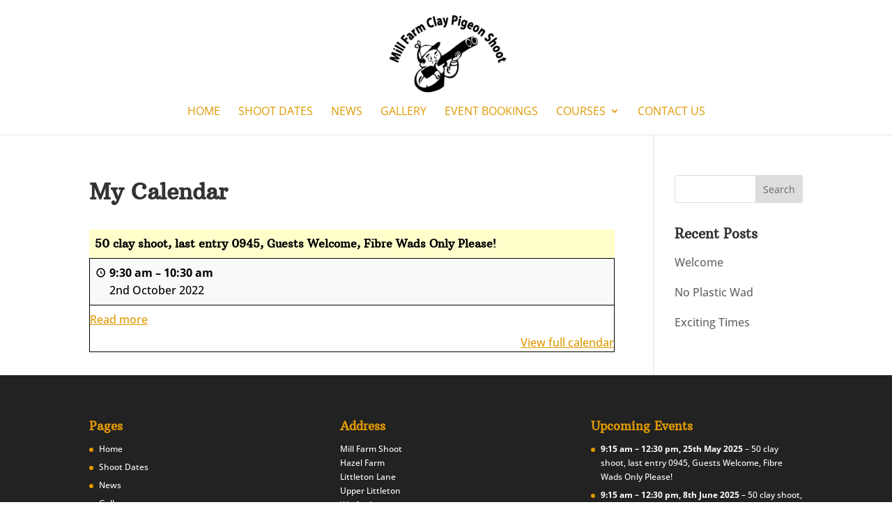

--- FILE ---
content_type: text/css
request_url: http://millfarmshoot.com/wp-content/themes/Divi-child-theme-01/style.css?ver=4.27.4
body_size: 280
content:
/*
Theme Name: Krayon Child
Theme URI: www.krayon.co.uk
Description: Child 01 theme for the Divi theme
Author: Mark hatch
Author URI: 
Template: Divi
Version: 3.0.34
*/

@import url('../Divi/style.css');

/* Rev Slider Fix */

#left-area ul, .entry-content ul, .comment-content ul, body.et-pb-preview #main-content .container ul {
padding: 0px;
}
.entry-date {display: none;}



--- FILE ---
content_type: application/javascript
request_url: http://millfarmshoot.com/wp-content/plugins/my-calendar/js/modal/accessible-modal-window-aria.js?ver=3.5.2175759
body_size: 4050
content:
/**
 * ES2015 accessible modal window system, using ARIA
 *
 * Forked from van11y.net
 *
 * Website: https://van11y.net/accessible-modal/
 * License MIT: https://github.com/nico3333fr/van11y-accessible-modal-window-aria/blob/master/LICENSE
 */
'use strict';

(function (doc) {

  'use strict';

  var MODAL_JS_CLASS = 'js-modal';
  var MODAL_ID_PREFIX = 'label_modal_';
  var MODAL_CLASS_SUFFIX = 'modal';
  var MODAL_DATA_BACKGROUND_ATTR = 'data-modal-background-click';
  var MODAL_PREFIX_CLASS_ATTR = 'data-modal-prefix-class';
  var MODAL_TEXT_ATTR = 'data-modal-text';
  var MODAL_CONTENT_ID_ATTR = 'data-modal-content-id';
  var MODAL_DESCRIBEDBY_ID_ATTR = 'data-modal-describedby-id';
  var MODAL_TITLE_ATTR = 'data-modal-title';
  var MODAL_FOCUS_TO_ATTR = 'data-modal-focus-toid';
  var MODAL_CLOSE_TEXT_ATTR = 'data-modal-close-text';
  var MODAL_ROLE = 'dialog';

  var MODAL_BUTTON_CLASS_SUFFIX = 'modal-close';
  var MODAL_BUTTON_JS_ID = 'js-modal-close';
  var MODAL_BUTTON_JS_CLASS = 'js-modal-close';
  var MODAL_BUTTON_CONTENT_BACK_ID = 'data-content-back-id';
  var MODAL_BUTTON_FOCUS_BACK_ID = 'data-focus-back';

  var MODAL_WRAPPER_CLASS_SUFFIX = 'modal__wrapper';
  var MODAL_CONTENT_CLASS_SUFFIX = 'modal__content';
  var MODAL_CONTENT_JS_ID = 'js-modal-content';

  var MODAL_CLOSE_TEXT_CLASS_SUFFIX = 'modal-close__text';

  var MODAL_TITLE_ID = 'modal-title';
  var MODAL_TITLE_CLASS_SUFFIX = 'modal-title';

  var FOCUSABLE_ELEMENTS_STRING = "a[href], area[href], input:not([type='hidden']):not([disabled]), select:not([disabled]), textarea:not([disabled]), button:not([disabled]), iframe, object, embed, *[tabindex], *[contenteditable]";
  var WRAPPER_PAGE_JS = 'js-modal-page';

  var MODAL_JS_ID = 'js-modal';

  var MODAL_OVERLAY_ID = 'js-modal-overlay';
  var MODAL_OVERLAY_CLASS_SUFFIX = 'modal-overlay';
  var MODAL_OVERLAY_TXT = 'Close modal';
  var MODAL_OVERLAY_BG_ENABLED_ATTR = 'data-background-click';

  var VISUALLY_HIDDEN_CLASS = 'invisible';
  var NO_SCROLL_CLASS = 'mc-no-scroll';

  var ATTR_ROLE = 'role';
  var ATTR_OPEN = 'open';
  var ATTR_LABELLEDBY = 'aria-labelledby';
  var ATTR_DESCRIBEDBY = 'aria-describedby';
  var ATTR_HIDDEN = 'aria-hidden';
  //const ATTR_MODAL = 'aria-modal="true"';
  var ATTR_HASPOPUP = 'aria-haspopup';
  var ATTR_HASPOPUP_VALUE = 'dialog';

  var findById = function findById(id) {
    return doc.getElementById(id);
  };

  var addClass = function addClass(el, className) {
    if (el.classList) {
      el.classList.add(className); // IE 10+
    } else {
        el.className += ' ' + className; // IE 8+
      }
  };

  var removeClass = function removeClass(el, className) {
    if (el.classList) {
      el.classList.remove(className); // IE 10+
    } else {
        el.className = el.className.replace(new RegExp('(^|\\b)' + className.split(' ').join('|') + '(\\b|$)', 'gi'), ' '); // IE 8+
      }
  };

  var hasClass = function hasClass(el, className) {
    if (el.classList) {
      return el.classList.contains(className); // IE 10+
    } else {
        return new RegExp('(^| )' + className + '( |$)', 'gi').test(el.className); // IE 8+ ?
      }
  };
  /*const wrapInner = (el, wrapper_el) => { // doesn't work on IE/Edge, f…
      while (el.firstChild)
          wrapper_el.append(el.firstChild);
      el.append(wrapper_el);
   }*/
  function wrapInner(parent, wrapper) {
    if (typeof wrapper === "string") wrapper = document.createElement(wrapper);

    parent.appendChild(wrapper);

    while (parent.firstChild !== wrapper) wrapper.appendChild(parent.firstChild);
  }

  function remove(el) {
    /* node.remove() is too modern for IE≤11 */
    el.parentNode.removeChild(el);
  }

  /* gets an element el, search if it is child of parent class, returns id of the parent */
  var searchParent = function searchParent(el, parentClass) {
    var found = false;
    var parentElement = el.parentNode;
    while (parentElement && found === false) {
      if (hasClass(parentElement, parentClass) === true) {
        found = true;
      } else {
        parentElement = parentElement.parentNode;
      }
    }
    if (found === true) {
      return parentElement.getAttribute('id');
    } else {
      return '';
    }
  };

  /**
   * Create the template for an overlay
   * @param  {Object} config
   * @return {String}
   */
  var createOverlay = function createOverlay(config) {

    var id = MODAL_OVERLAY_ID;
    var overlayText = config.text || MODAL_OVERLAY_TXT;
    var overlayClass = config.prefixClass + MODAL_OVERLAY_CLASS_SUFFIX;
    var overlayBackgroundEnabled = config.backgroundEnabled === 'disabled' ? 'disabled' : 'enabled';

    return '<span\n                    id="' + id + '"\n                    class="' + overlayClass + '"\n                    ' + MODAL_OVERLAY_BG_ENABLED_ATTR + '="' + overlayBackgroundEnabled + '"\n                    title="' + overlayText + '"\n                    >\n                    <span class="' + VISUALLY_HIDDEN_CLASS + '">' + overlayText + '</span>\n                  </span>';
  };

  /**
   * Create the template for a modal
   * @param  {Object} config
   * @return {String}
   */
  var createModal = function createModal(config) {
	var dialog = document.createElement( 'dialog' );
	var outerContent = document.createElement( 'div' );
	var innerContent = document.createElement( 'div' );
	var contentContainer = document.createElement( 'div' );
	contentContainer.setAttribute( 'id', MODAL_CONTENT_JS_ID );

	var id = MODAL_JS_ID;
    var modalClassName = config.modalPrefixClass + MODAL_CLASS_SUFFIX;
    var modalClassWrapper = config.modalPrefixClass + MODAL_WRAPPER_CLASS_SUFFIX;
    var buttonCloseClassName = config.modalPrefixClass + MODAL_BUTTON_CLASS_SUFFIX;
    var buttonCloseInner = '<span class="' + config.modalPrefixClass + MODAL_CLOSE_TEXT_CLASS_SUFFIX + '">\n                                          ' + config.modalCloseText + '\n                                         </span>';
    var contentClassName = config.modalPrefixClass + MODAL_CONTENT_CLASS_SUFFIX;
    var titleClassName = config.modalPrefixClass + MODAL_TITLE_CLASS_SUFFIX;
    var title = config.modalTitle !== '' ? '<div class="js-modal-title-container"><h1 id="' + MODAL_TITLE_ID + '" class="' + titleClassName + '">\n                                          ' + config.modalTitle + '\n                                         </h1></div>' : '';
    var button_close = '<button type="button" class="' + MODAL_BUTTON_JS_CLASS + ' ' + buttonCloseClassName + '" id="' + MODAL_BUTTON_JS_ID + '" ' + MODAL_BUTTON_CONTENT_BACK_ID + '="' + config.modalContentId + '" ' + MODAL_BUTTON_FOCUS_BACK_ID + '="' + config.modalFocusBackId + '"><span class="dashicons dashicons-no" aria-hidden="true"></span>\n                               ' + buttonCloseInner + '\n                              </button>';
    var content = config.modalText;

    // If there is no content but an id we try to fetch content id
    if (content === '' && config.modalContentId) {
      var contentFromId = findById(config.modalContentId);
      if (contentFromId) {
		contentContainer.insertAdjacentElement( 'beforeEnd', contentFromId );
      }
    } else {
		contentContainer.insertAdjacentHTML( 'beforeEnd', content );
	}
	dialog.setAttribute( 'id', id );
	dialog.classList.add( modalClassName );
	dialog.setAttribute( ATTR_ROLE, MODAL_ROLE );
	dialog.setAttribute( ATTR_DESCRIBEDBY, config.modalDescribedById + ' ' + ATTR_OPEN );
	dialog.setAttribute( ATTR_LABELLEDBY, MODAL_TITLE_ID );
	outerContent.setAttribute( 'role', 'document' );
	outerContent.classList.add( modalClassWrapper );
	outerContent.insertAdjacentHTML( 'afterBegin', button_close );
	innerContent.classList.add( contentClassName );
	innerContent.insertAdjacentHTML( 'afterBegin', title );
	innerContent.insertAdjacentElement( 'beforeEnd', contentContainer );
	outerContent.insertAdjacentElement( 'afterBegin', innerContent );
	dialog.insertAdjacentElement( 'afterBegin', outerContent );

	return dialog;
  };

  var closeModal = function closeModal(config) {

    if (config.modalFocusBackId !== '') {
		var modalReturn = findById( config.modalFocusBackId );
		var modalReturnContainer = modalReturn.closest( '.mc-events' ); // only works when control is inside container.
		if (modalReturnContainer ) {
			modalReturnContainer.insertAdjacentElement( 'beforeEnd', config.modalContent.firstChild );
		}
	}

	remove(config.modal);
    remove(config.overlay);

    if (config.modalFocusBackId) {
      var contentFocus = findById(config.modalFocusBackId);
      if (contentFocus) {
        contentFocus.focus();
      }
    }
  };

  /** Find all modals inside a container
   * @param  {Node} node Default document
   * @return {Array}
   */
  var $listModals = function $listModals() {
    var node = arguments.length <= 0 || arguments[0] === undefined ? doc : arguments[0];
    return [].slice.call(node.querySelectorAll('.' + MODAL_JS_CLASS));
  };

  /**
   * Build modals for a container
   * @param  {Node} node
   */
  var attach = function attach(node) {
    var addListeners = arguments.length <= 1 || arguments[1] === undefined ? true : arguments[1];

    $listModals(node).forEach(function (modal_node) {

      var iLisible = Math.random().toString(32).slice(2, 12);
      var wrapperBody = findById(WRAPPER_PAGE_JS);
      var body = doc.querySelector('body');

      modal_node.setAttribute('id', MODAL_ID_PREFIX + iLisible);
      modal_node.setAttribute(ATTR_HASPOPUP, ATTR_HASPOPUP_VALUE);

      if (wrapperBody === null || wrapperBody.length === 0) {
        var wrapper = doc.createElement('DIV');
        wrapper.setAttribute('id', WRAPPER_PAGE_JS);
        wrapInner(body, wrapper);
		wrapperBody = wrapper;
      }
    });

    if (addListeners) {

      /* listeners */
      ['click', 'keydown'].forEach(function (eventName) {

        doc.body.addEventListener(eventName, function (e) {

          // click on link modal
          var parentModalLauncher = searchParent(e.target, MODAL_JS_CLASS);
          if ((hasClass(e.target, MODAL_JS_CLASS) === true || parentModalLauncher !== '') && eventName === 'click') {
            var body = doc.querySelector('body');
            var modalLauncher = parentModalLauncher !== '' ? findById(parentModalLauncher) : e.target;
            var modalPrefixClass = modalLauncher.hasAttribute(MODAL_PREFIX_CLASS_ATTR) === true ? modalLauncher.getAttribute(MODAL_PREFIX_CLASS_ATTR) + '-' : '';
            var modalText = modalLauncher.hasAttribute(MODAL_TEXT_ATTR) === true ? modalLauncher.getAttribute(MODAL_TEXT_ATTR) : '';
            var modalContentId = modalLauncher.hasAttribute(MODAL_CONTENT_ID_ATTR) === true ? modalLauncher.getAttribute(MODAL_CONTENT_ID_ATTR) : '';
            var modalDescribedById = modalLauncher.hasAttribute(MODAL_DESCRIBEDBY_ID_ATTR) === true ? modalLauncher.getAttribute(MODAL_DESCRIBEDBY_ID_ATTR) : '';
            var modalTitle = modalLauncher.hasAttribute(MODAL_TITLE_ATTR) === true ? modalLauncher.getAttribute(MODAL_TITLE_ATTR) : '';
            var modalCloseText = modalLauncher.hasAttribute(MODAL_CLOSE_TEXT_ATTR) === true ? modalLauncher.getAttribute(MODAL_CLOSE_TEXT_ATTR) : MODAL_OVERLAY_TXT;
            var backgroundEnabled = modalLauncher.hasAttribute(MODAL_DATA_BACKGROUND_ATTR) === true ? modalLauncher.getAttribute(MODAL_DATA_BACKGROUND_ATTR) : '';
            var modalGiveFocusToId = modalLauncher.hasAttribute(MODAL_FOCUS_TO_ATTR) === true ? modalLauncher.getAttribute(MODAL_FOCUS_TO_ATTR) : '';

            var wrapperBody = findById(WRAPPER_PAGE_JS);

            // insert overlay
            body.insertAdjacentHTML('beforeEnd', createOverlay({
              text: modalCloseText,
              backgroundEnabled: backgroundEnabled,
              prefixClass: modalPrefixClass
            }));

			// insert modal
            body.insertAdjacentElement('beforeEnd', createModal({
              modalText: modalText,
              modalPrefixClass: modalPrefixClass,
              backgroundEnabled: modalContentId,
              modalTitle: modalTitle,
              modalCloseText: modalCloseText,
              modalCloseTitle: modalCloseText,
              modalContentId: modalContentId,
              modalDescribedById: modalDescribedById,
              modalFocusBackId: modalLauncher.getAttribute('id')
            }));

            // hide page
            wrapperBody.setAttribute(ATTR_HIDDEN, 'true');

            // add class noscroll to body
            addClass(body, NO_SCROLL_CLASS);

            // give focus to close button or specified element
            var closeButton = findById(MODAL_BUTTON_JS_ID);
            if (modalGiveFocusToId !== '') {
              var focusTo = findById(modalGiveFocusToId);
              if (focusTo) {
                focusTo.focus();
              } else {
                closeButton.focus();
              }
            } else {
              closeButton.focus();
            }

            e.preventDefault();
          }

          // click on close button or on overlay not blocked
          var parentButton = searchParent(e.target, MODAL_BUTTON_JS_CLASS);
          if ((e.target.getAttribute('id') === MODAL_BUTTON_JS_ID || parentButton !== '' || e.target.getAttribute('id') === MODAL_OVERLAY_ID || hasClass(e.target, MODAL_BUTTON_JS_CLASS) === true) && eventName === 'click') {
            var body = doc.querySelector('body');
            var wrapperBody = findById(WRAPPER_PAGE_JS);
            var modal = findById(MODAL_JS_ID);
            var modalContent = findById(MODAL_CONTENT_JS_ID) ? findById(MODAL_CONTENT_JS_ID) : '';
            var overlay = findById(MODAL_OVERLAY_ID);
            var modalButtonClose = findById(MODAL_BUTTON_JS_ID);
            var modalFocusBackId = modalButtonClose.getAttribute(MODAL_BUTTON_FOCUS_BACK_ID);
            var contentBackId = modalButtonClose.getAttribute(MODAL_BUTTON_CONTENT_BACK_ID);
            var backgroundEnabled = overlay.getAttribute(MODAL_OVERLAY_BG_ENABLED_ATTR);

            if (!(e.target.getAttribute('id') === MODAL_OVERLAY_ID && backgroundEnabled === 'disabled')) {

              closeModal({
                modal: modal,
                modalContent: modalContent,
                overlay: overlay,
                modalFocusBackId: modalFocusBackId,
                contentBackId: contentBackId,
                backgroundEnabled: backgroundEnabled,
                fromId: e.target.getAttribute('id')
              });

              // show back page
              wrapperBody.removeAttribute(ATTR_HIDDEN);

              // remove class noscroll to body
              removeClass(body, NO_SCROLL_CLASS);
            }
          }

          // strike a key when modal opened
          if (findById(MODAL_JS_ID) && eventName === 'keydown') {
            var body = doc.querySelector('body');
            var wrapperBody = findById(WRAPPER_PAGE_JS);
            var modal = findById(MODAL_JS_ID);
            var modalContent = findById(MODAL_CONTENT_JS_ID) ? findById(MODAL_CONTENT_JS_ID) : '';
            var overlay = findById(MODAL_OVERLAY_ID);
            var modalButtonClose = findById(MODAL_BUTTON_JS_ID);
            var modalFocusBackId = modalButtonClose.getAttribute(MODAL_BUTTON_FOCUS_BACK_ID);
            var contentBackId = modalButtonClose.getAttribute(MODAL_BUTTON_CONTENT_BACK_ID);
            var listFocusables = [].slice.call(modal.querySelectorAll(FOCUSABLE_ELEMENTS_STRING));

            // esc
            if (e.keyCode === 27) {

              closeModal({
                modal: modal,
                modalContent: modalContent,
                overlay: overlay,
                modalFocusBackId: modalFocusBackId,
                contentBackId: contentBackId
              });

              // show back page
              wrapperBody.removeAttribute(ATTR_HIDDEN);

              // remove class noscroll to body
              removeClass(body, NO_SCROLL_CLASS);
            }

            // tab or Maj Tab in modal => capture focus
            if (e.keyCode === 9 && listFocusables.indexOf(e.target) >= 0) {

              // maj-tab on first element focusable => focus on last
              if (e.shiftKey) {
                if (e.target === listFocusables[0]) {
                  listFocusables[listFocusables.length - 1].focus();
                  e.preventDefault();
                }
              } else {
                // tab on last element focusable => focus on first
                if (e.target === listFocusables[listFocusables.length - 1]) {
                  listFocusables[0].focus();
                  e.preventDefault();
                }
              }
            }

            // tab outside modal => put it in focus
            if (e.keyCode === 9 && listFocusables.indexOf(e.target) === -1) {
              e.preventDefault();
              listFocusables[0].focus();
            }
          }
        }, true);
      });
    }
  };

  var onLoad = function onLoad() {
    attach();
    document.removeEventListener('DOMContentLoaded', onLoad);
  };

  document.addEventListener('DOMContentLoaded', onLoad);

  window.accessibleModalWindowAria = attach;
})(document);
